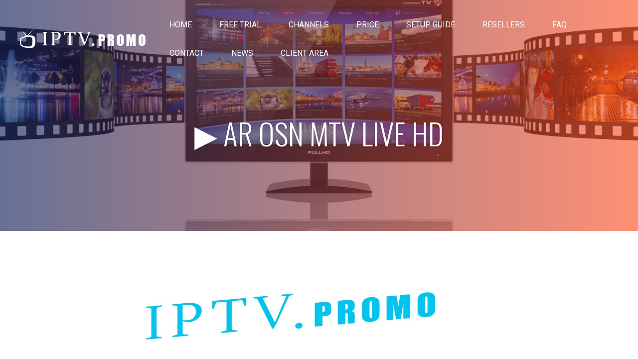

--- FILE ---
content_type: text/html; charset=UTF-8
request_url: https://iptv.promo/streaming/AR-OSN-MTV-live-HD/79934
body_size: 7130
content:
<!DOCTYPE html>
<!--[if IE 6]>
<html id="ie6" lang="en-US">
<![endif]-->
<!--[if IE 7]>
<html id="ie7" lang="en-US">
<![endif]-->
<!--[if IE 8]>
<html id="ie8" lang="en-US">
<![endif]-->
<!--[if !(IE 6) | !(IE 7) | !(IE 8)  ]><!-->
<html lang="en-US">
<!--<![endif]-->
<head>
	<meta charset="UTF-8" />
			
	<meta http-equiv="X-UA-Compatible" content="IE=edge">
	<link rel="pingback" href="https://iptv.promo/xmlrpc.php" />

		<!--[if lt IE 9]>
	<script src="https://iptv.promo/wp-content/themes/whmcssmarters-iptv7/js/html5.js" type="text/javascript"></script>
	<![endif]-->

	<script type="text/javascript">
		document.documentElement.className = 'js';
	</script>

	<script>var et_site_url='https://iptv.promo';var et_post_id='199';function et_core_page_resource_fallback(a,b){"undefined"===typeof b&&(b=a.sheet.cssRules&&0===a.sheet.cssRules.length);b&&(a.onerror=null,a.onload=null,a.href?a.href=et_site_url+"/?et_core_page_resource="+a.id+et_post_id:a.src&&(a.src=et_site_url+"/?et_core_page_resource="+a.id+et_post_id))}
</script>
	
	<meta charset="UTF-8" />
	<title>AR OSN MTV LIVE HD &#x25b6; Streaming - IPTV.PROMO</title>
	
	<meta http-equiv="X-UA-Compatible" content="IE=edge">
	<link rel="pingback" href="/xmlrpc.php" />

<script type="application/ld+json">
{
  "@context":"https://schema.org",
  "@type":"TelevisionChannel",
  "name": "",
  "broadcastServiceTier":"Premium",
  "inBroadcastLineup":{
    "@type":"CableOrSatelliteService",
    "name": "AR OSN MTV LIVE HD"
  },
  "providesBroadcastService":{
    "@type":"BroadcastService",
    "name": "",
    "broadcastDisplayName": "",
    "broadcastAffiliateOf":{
      "@type":"Organization",
      "name":"AR OSN MTV LIVE HD"
    }
  }
}
</script>	
	<meta name="description" content="AR OSN MTV LIVE HD - Watch live IPTV streaming online - IPTV.PROMO"/>
	<link rel="canonical" href="https://iptv.promo/streaming/AR-OSN-MTV-live-HD/79934" />
	<meta property="og:locale" content="en" />
	<meta property="og:type" content="video.other" />
	<meta property="og:title" content="AR OSN MTV LIVE HD &#x25b6; Live Streaming - IPTV.PROMO" />
	<meta property="og:description" content="AR OSN MTV LIVE HD &#x25b6; Watch live IPTV streaming online - IPTV.PROMO" />
	<meta property="og:url" content="https://iptv.promo/streaming/AR-OSN-MTV-live-HD/79934" />
	<meta property="article:tag" content="IPTV" />
	<meta property="article:tag" content="IPTV Subscription" />
	<meta property="article:tag" content="AR OSN MTV LIVE HD Streaming" />
	<meta property="article:tag" content="Watch AR OSN MTV LIVE HD Live" />
	<meta property="article:tag" content="BUY IPTV" />
	<meta property="article:tag" content="AR OSN MTV LIVE HD" />

	<meta property="og:image" content="https://iptv.promo/shot/79934/AR-OSN-MTV-LIVE-HD.jpg" />
	<meta property="og:image:secure_url" content="https://iptv.promo/shot/79934/AR-OSN-MTV-LIVE-HD.jpg" />
	<meta property="og:image:width" content="1920" />
	<meta property="og:image:height" content="1080" />
	<meta name="twitter:card" content="summary_large_image" />
	<meta name="twitter:description" content="AR OSN MTV LIVE HD &#x25b6; Watch live IPTV streaming online - IPTV.PROMO" />
	<meta name="twitter:title" content="AR OSN MTV LIVE HD &#x25b6; Live Streaming - IPTV.PROMO" />
	<meta name="twitter:image" content="https://iptv.promo/shot/79934/AR-OSN-MTV-LIVE-HD.jpg" />
	



	<meta name="keywords" content="iptv" />
	<meta name="keywords" content="AR OSN MTV LIVE HD" />
	<meta name="keywords" content="iptv" />
	<meta name="keywords" content="buy iptv" />
	<meta name="keywords" content="iptv subscription" />
	<meta name="keywords" content="m3u" />
	<meta name="keywords" content="mag" />
	<meta name="keywords" content="buy online iptv" />
	<meta name="keywords" content="iptv buy" />
	<meta name="keywords" content="best buy iptv" />
	<meta name="keywords" content="best iptv buy" />
	<meta name="keywords" content="best iptv service" />
	<meta name="keywords" content="best iptv 2018" />
	<meta name="keywords" content="best iptv 2019" />
	<meta name="keywords" content="best iptv 2020"/>
	<meta name="keywords" content="best iptv 2021"/>
	<meta name="keywords" content="best iptv 2022"/>
	<meta name="keywords" content="best iptv 2023"/>
	<meta name="keywords" content="best iptv 2024"/>
	<meta name="keywords" content="iptv sport" />
	<meta name="keywords" content="iptv playlist" />
	<meta name="keywords" content="iptv m3u" />
	<meta name="keywords" content="free iptv" />
	<meta name="keywords" content="iptv free" />
	<meta name="keywords" content="iptv trial" />
	<meta name="keywords" content="m3u playlist" />
	<meta name="keywords" content="free iptv playlist" />
	<meta name="keywords" content="playlist iptv" />
	<meta name="keywords" content="m3u" />
	<meta name="keywords" content="iptv server" />
	<meta name="keywords" content="best iptv server" />
	<meta name="keywords" content="xtream codes" />
	<meta name="keywords" content="iptv plan" />
	<meta name="keywords" content="iptv shop" />
	<meta name="keywords" content="iptv off" />
	<meta name="keywords" content="cheap iptv" />
	<meta name="keywords" content="iptv cheap" />
	<meta name="keywords" content="iptv discount" />
	<meta name="keywords" content="iptv reseller" />
	<meta name="keywords" content="iptv account" />
	<meta name="keywords" content="account iptv" />
	<meta name="keywords" content="iptv package" />
	<meta name="keywords" content="free trial iptv" />
	<meta name="keywords" content="free trial" />
	<meta name="keywords" content="iptv free account" />
	<meta name="keywords" content="iptv search" />
	<meta name="keywords" content="search iptv" />
	<meta name="keywords" content="iptv price" />
	<meta name="keywords" content="iptv store" />
	<meta name="keywords" content="iptv sport channel" />
	<meta name="keywords" content="sport iptv" />
	<meta name="keywords" content="beinsport" />
	<meta name="keywords" content="bein sport iptv" />
	<meta name="keywords" content="iptv nordic" />
	<meta name="keywords" content="iptv europe" />
	<meta name="keywords" content="iptv usa" />
	<meta name="keywords" content="iptv canada" />
	<meta name="keywords" content="iptv africa" />
	<meta name="keywords" content="iptv asia" />
	<meta name="keywords" content="iptv russia" />
	<meta name="keywords" content="iptv latin" />
	<meta name="keywords" content="iptv norway" />
	<meta name="keywords" content="iptv denmark" />
	<meta name="keywords" content="iptv sweeden" />
	<meta name="keywords" content="iptv finland" />
	<meta name="keywords" content="iptv uk" />
	<meta name="keywords" content="iptv irland" />
	<meta name="keywords" content="iptv netherland" />
	<meta name="keywords" content="iptv germany" />
	<meta name="keywords" content="iptv poland" />
	<meta name="keywords" content="iptv stonia" />
	<meta name="keywords" content="iptv latvia" />
	<meta name="keywords" content="iptv belgium" />
	<meta name="keywords" content="iptv belarus" />
	<meta name="keywords" content="iptv portugal" />
	<meta name="keywords" content="iptv spain" />
	<meta name="keywords" content="iptv france" />
	<meta name="keywords" content="iptv austria" />
	<meta name="keywords" content="iptv czechia" />
	<meta name="keywords" content="iptv ukraine" />
	<meta name="keywords" content="iptv hungary" />
	<meta name="keywords" content="iptv romania" />
	<meta name="keywords" content="iptv croatia" />
	<meta name="keywords" content="iptv serbia" />
	<meta name="keywords" content="iptv italy" />
	<meta name="keywords" content="iptv bulgaria" />
	<meta name="keywords" content="iptv greece" />
	<meta name="keywords" content="iptv turkey" />
	<meta name="keywords" content="iptv arab" />
	<meta name="keywords" content="iptv iran" />
	<meta name="keywords" content="iptv iraq" />
	<meta name="keywords" content="iptv kurd" />
	<meta name="keywords" content="iptv afganistan" />
	<meta name="keywords" content="iptv india" />
	<meta name="keywords" content="iptv pakistan" />
	<meta name="keywords" content="iptv china" />
	<meta name="keywords" content="iptv japan" />
	<meta name="keywords" content="iptv moroco" />
	<meta name="keywords" content="iptv 1000 channels" />
	<meta name="keywords" content="iptv 2000 channels" />
	<meta name="keywords" content="iptv 3000 channels" />
	<meta name="keywords" content="iptv 4000 channels" />
	<meta name="keywords" content="iptv 5000 channels" />
	<meta name="keywords" content="iptv 6000 channels" />
	<meta name="keywords" content="iptv 7000 channels" />
	<meta name="keywords" content="iptv 8000 channels" />
	<meta name="keywords" content="iptv 9000 channels" />
	<meta name="keywords" content="iptv 17000 channels" />
	<meta name="keywords" content="iptv 11000 channels" />
	<meta name="keywords" content="iptv 12000 channels" />
	<meta name="keywords" content="iptv 13000 channels" />
	<meta name="keywords" content="iptv 14000 channels" />
	<meta name="keywords" content="iptv 15000 channels" />
	<meta name="keywords" content="iptv box" />
	<meta name="keywords" content="iptv app" />
	<meta name="keywords" content="iptv application" />
	<meta name="keywords" content="iptv smart tv" />
	<meta name="keywords" content="iptv tv" />
	<meta name="keywords" content="iptv samsung tv" />
	<meta name="keywords" content="iptv samsung" />
	<meta name="keywords" content="iptv lg tv" />
	<meta name="keywords" content="iptv lg" />
	<meta name="keywords" content="iptv sony tv" />
	<meta name="keywords" content="iptv android tv" />
	<meta name="keywords" content="iptv android" />
	<meta name="keywords" content="android box" />
	<meta name="keywords" content="iptv android box" />
	<meta name="keywords" content="iptv apple tv" />
	<meta name="keywords" content="iptv apple" />
	<meta name="keywords" content="iptv ios" />
	<meta name="keywords" content="iptv mac" />
	<meta name="keywords" content="smart iptv app" />
	<meta name="keywords" content="smart iptv playlist" />
	<meta name="keywords" content="iptv mag" />
	<meta name="keywords" content="iptv kodi" />
	<meta name="keywords" content="kodi" />
	<meta name="keywords" content="iptv apk" />
	<meta name="keywords" content="iptv fire tv" />
	<meta name="keywords" content="iptv openbox" />
	<meta name="keywords" content="iptv web" />
	<meta name="keywords" content="iptv pc" />
	<meta name="keywords" content="iptv vlc" />
	<meta name="keywords" content="iptv roku" />
	<meta name="keywords" content="iptv tutorial" />
	<meta name="keywords" content="iptv setup" />
	<meta name="keywords" content="install iptv" />
	<meta name="keywords" content="setup iptv" />
	<meta name="keywords" content="iptv dreambox" />
	<meta name="keywords" content="iptv enigma2" />
	<meta name="keywords" content="iptv receiver" />
	<meta name="keywords" content="iptv vu+" />
	<meta name="keywords" content="iptv starsat" />
	<meta name="keywords" content="iptv mediastar" />
	<meta name="keywords" content="buy cccam" />
	<meta name="keywords" content="buy cline" />
	<meta name="keywords" content="cccam buy" />
	<meta name="keywords" content="cccam cline" />
	<meta name="keywords" content="free cccam" />
	<meta name="keywords" content="cccam server" />
	<meta name="keywords" content="cccam trial" />
	<meta name="keywords" content="cccam test" />
	<meta name="keywords" content="iptv test" />
	<meta name="keywords" content="install cccam" />
	<meta name="keywords" content="cline checker" />
	<meta name="keywords" content="cccam check" />
	<meta name="keywords" content="check iptv" />
	<meta name="keywords" content="cline tutorial" />
	<meta name="keywords" content="cccam dreambox" />
	<meta name="keywords" content="cccam vu+" />
	<meta name="keywords" content="cccam vu" />
	<meta name="keywords" content="cccam starsat" />
	<meta name="keywords" content="cccam.cfg" />
	<meta name="keywords" content="cccam.prio" />
	<meta name="keywords" content="cccam linux" />
	<meta name="keywords" content="cccam reseller" />
	<meta name="keywords" content="sell cccam" />
	<meta name="keywords" content="iptv sell" />
	<meta name="keywords" content="sell iptv" />
	<meta name="keywords" content="reseller cccam" />
	<meta name="keywords" content="chaep cccam" />
	<meta name="keywords" content="cccam reshare" />
	<meta name="keywords" content="iptv reshare" />
	<meta name="keywords" content="cccam account" />
	<meta name="keywords" content="buy newcamd" />
	<meta name="keywords" content="newcamd buy" />
	<meta name="keywords" content="buy nline" />
	<meta name="keywords" content="sell newcamd" />
	<meta name="keywords" content="newcamd reseller" />
	<meta name="keywords" content="nline reshare" />
	<meta name="keywords" content="newcamd dreambox" />
	<meta name="keywords" content="newcamd vu" />
	<meta name="keywords" content="install newcamd" />
	<meta name="keywords" content="buy mgcamd" />
	<meta name="keywords" content="mgcamd nline" />
	<meta name="keywords" content="install mgcamd" />
	<meta name="keywords" content="mgcamd install" />
	<meta name="keywords" content="iptv smartes" />
	<meta name="keywords" content="iptv pro" />
	<meta name="keywords" content="smartes iptv" />
	<meta name="keywords" content="bestbuyiptv" />
	<meta name="keywords" content="iptv smarters" />

<link rel='dns-prefetch' href='https://fonts.googleapis.com/' />
<link rel='dns-prefetch' href='https://s.w.org/' />
<link rel="alternate" type="application/rss+xml" title="IPTV &raquo; Feed" href="/feed//" />
<link rel="alternate" type="application/rss+xml" title="IPTV &raquo; Comments Feed" href="/comments/feed//" />
		<script type="text/javascript">
			window._wpemojiSettings = {"baseUrl":"https:\/\/s.w.org\/images\/core\/emoji\/11\/72x72\/","ext":".png","svgUrl":"https:\/\/s.w.org\/images\/core\/emoji\/11\/svg\/","svgExt":".svg","source":{"concatemoji":""}};
			!function(a,b,c){function d(a,b){var c=String.fromCharCode;l.clearRect(0,0,k.width,k.height),l.fillText(c.apply(this,a),0,0);var d=k.toDataURL();l.clearRect(0,0,k.width,k.height),l.fillText(c.apply(this,b),0,0);var e=k.toDataURL();return d===e}function e(a){var b;if(!l||!l.fillText)return!1;switch(l.textBaseline="top",l.font="600 32px Arial",a){case"flag":return!(b=d([55356,56826,55356,56819],[55356,56826,8203,55356,56819]))&&(b=d([55356,57332,56128,56423,56128,56418,56128,56421,56128,56430,56128,56423,56128,56447],[55356,57332,8203,56128,56423,8203,56128,56418,8203,56128,56421,8203,56128,56430,8203,56128,56423,8203,56128,56447]),!b);case"emoji":return b=d([55358,56760,9792,65039],[55358,56760,8203,9792,65039]),!b}return!1}function f(a){var c=b.createElement("script");c.src=a,c.defer=c.type="text/javascript",b.getElementsByTagName("head")[0].appendChild(c)}var g,h,i,j,k=b.createElement("canvas"),l=k.getContext&&k.getContext("2d");for(j=Array("flag","emoji"),c.supports={everything:!0,everythingExceptFlag:!0},i=0;i<j.length;i++)c.supports[j[i]]=e(j[i]),c.supports.everything=c.supports.everything&&c.supports[j[i]],"flag"!==j[i]&&(c.supports.everythingExceptFlag=c.supports.everythingExceptFlag&&c.supports[j[i]]);c.supports.everythingExceptFlag=c.supports.everythingExceptFlag&&!c.supports.flag,c.DOMReady=!1,c.readyCallback=function(){c.DOMReady=!0},c.supports.everything||(h=function(){c.readyCallback()},b.addEventListener?(b.addEventListener("DOMContentLoaded",h,!1),a.addEventListener("load",h,!1)):(a.attachEvent("onload",h),b.attachEvent("onreadystatechange",function(){"complete"===b.readyState&&c.readyCallback()})),g=c.source||{},g.concatemoji?f(g.concatemoji):g.wpemoji&&g.twemoji&&(f(g.twemoji),f(g.wpemoji)))}(window,document,window._wpemojiSettings);
		</script>
		<meta content="Whmcssmarters-IPTV7 v.3.0.106" name="generator"/><style type="text/css">
img.wp-smiley,
img.emoji {
	display: inline !important;
	border: none !important;
	box-shadow: none !important;
	height: 1em !important;
	width: 1em !important;
	margin: 0 .07em !important;
	vertical-align: -0.1em !important;
	background: none !important;
	padding: 0 !important;
}

#popUpWindow{
//background: lightblue;
}
</style>
<link rel='stylesheet' id='divi-style-css'  href='/wp-content/themes/whmcssmarters-iptv7/style.css?ver=3.0.106' type='text/css' media='all' />

<link rel='stylesheet'  href='https://maxcdn.bootstrapcdn.com/bootstrap/3.3.6/css/bootstrap.min.css' type='text/css' />


<link rel='stylesheet' id='et-builder-googlefonts-cached-css'  href='https://fonts.googleapis.com/css?family=Oswald%3A200%2C300%2Cregular%2C500%2C600%2C700%7CRoboto%3A100%2C100italic%2C300%2C300italic%2Cregular%2Citalic%2C500%2C500italic%2C700%2C700italic%2C900%2C900italic%7CPlayfair+Display%3Aregular%2Citalic%2C700%2C700italic%2C900%2C900italic%7CPoppins%3A100%2C100italic%2C200%2C200italic%2C300%2C300italic%2Cregular%2Citalic%2C500%2C500italic%2C600%2C600italic%2C700%2C700italic%2C800%2C800italic%2C900%2C900italic%7CSaira+Extra+Condensed%3A100%2C200%2C300%2Cregular%2C500%2C600%2C700%2C800%2C900&#038;ver=4.9.15#038;subset=latin,latin-ext' type='text/css' media='all' />
<link rel='stylesheet' id='dashicons-css'  href='/wp-includes/css/dashicons.min.css?ver=4.9.15' type='text/css' media='all' />
<script type='text/javascript' src='https://code.jquery.com/jquery-2.2.4.min.js'></script>
<script type='text/javascript' src='/wp-includes/js/jquery/jquery-migrate.min.js?ver=1.4.1'></script>
<link rel='https://api.w.org/' href='/wp-json//' />
<link rel="EditURI" type="application/rsd+xml" title="RSD" href="/xmlrpc.php?rsd" />
<link rel="wlwmanifest" type="application/wlwmanifest+xml" href="/wp-includes/wlwmanifest.xml" />
<meta name="generator" content="WordPress 4.9.15" />
<link rel="canonical" href="/contact-us/" />
<link rel='shortlink' href='/contact-us/' />
<link rel="alternate" type="application/json+oembed" href="/wp-json/oembed/1.0/embed?url=https:%252F%252Fiptvbillingsolution.com%252Fiptv7%252Fcontact%252F" />
<link rel="alternate" type="text/xml+oembed" href="/wp-json/oembed/1.0/embed?url=https:%252F%252Fiptvbillingsolution.com%252Fiptv7%252Fcontact%252F&amp;format=xml" />
<meta name="viewport" content="width=device-width, initial-scale=1.0, maximum-scale=1.0, user-scalable=0" /><link rel="stylesheet" id="et-core-unified-cached-inline-styles" href="/wp-content/cache/et/199/et-core-unified-15970079553044.min.css" onerror="et_core_page_resource_fallback(this, true)" onload="et_core_page_resource_fallback(this)" /></head>
<body class="page-template-default page page-id-199 et_pb_button_helper_class et_transparent_nav et_fullwidth_nav et_fixed_nav et_show_nav et_cover_background et_pb_gutter linux et_pb_gutters3 et_primary_nav_dropdown_animation_fade et_secondary_nav_dropdown_animation_fade et_pb_footer_columns3 et_header_style_left et_pb_pagebuilder_layout et_right_sidebar et_divi_theme et_minified_js et_minified_css">
	<div id="page-container">
		
		
		
		<style>
.et_mobile_menu > li {
    background-color: black;
}
</style>
<header id="main-header" data-height-onload="66">
		<!--<h1 style="background-color:red; color:white; text-align: center; margin: auto;" > We are working on a solution to bring our servers back online after an hardware failure. All accounts will be restored, but we don't have an ETA yet. Please be patient.</h1>-->
	<div class="container clearfix et_menu_container">
					<div class="logo_container">
			<span class="logo_helper"></span>
			<a href="/">
				<img src="/wp-content/uploads/2018/03/logo-1.png" alt="IPTV" id="logo" data-height-percentage="54" />
			</a>
		</div>
		<div id="et-top-navigation" data-height="66" data-fixed-height="40">
									<nav id="top-menu-nav">
				<ul id="top-menu" class="nav"><li id="menu-item-19" class="menu-item menu-item-type-post_type menu-item-object-page menu-item-home  page_item page-item-2 current_page_item menu-item-19"><a href="/">Home</a></li>
				
<li id="menu-item-19" class="menu-item menu-item-type-post_type menu-item-object-page menu-item-home  page_item page-item-2 current_page_item menu-item-19"><a title="Free IPTV Trial" alt="Free IPTV Trial" href="/free_iptv_trial">Free Trial</a></li>

<li id="menu-item-180" class="menu-item menu-item-type-post_type menu-item-object-page menu-item-180"><a href="/channels/">Channels</a></li>
<li id="menu-item-190" class="menu-item menu-item-type-post_type menu-item-object-page menu-item-190"><a href="/price/">Price</a></li>
<li id="menu-item-195" class="menu-item menu-item-type-post_type menu-item-object-page menu-item-195"><a href="/setup-guide/">Setup Guide</a></li>
<li id="menu-item-195" class="menu-item menu-item-type-post_type menu-item-object-page menu-item-195"><a target="_blank" title="IPTV Resellers" alt="IPTV Resellers" href="https://iptvresellers.su">Resellers</a></li>
<li id="menu-item-198" class="menu-item menu-item-type-post_type menu-item-object-page menu-item-198"><a href="/faq/">FAQ</a></li>
<li id="menu-item-204" class="menu-item menu-item-type-post_type menu-item-object-page menu-item-204"><a href="/contact-us/">Contact</a></li>
<li id="menu-item-204" class="menu-item menu-item-type-post_type menu-item-object-page menu-item-204"><a href="/news/">News</a></li>
<li id="menu-item-24" class="menu-item menu-item-type-custom menu-item-object-custom menu-item-24"><a href="/client-area/">Client Area</a></li>
</ul>						</nav>
			
			
			
			
			<div id="et_mobile_nav_menu">
		<div class="mobile_nav closed">
			<span class="select_page">Select Page</span>
			<span class="mobile_menu_bar mobile_menu_bar_toggle"></span>
		</div>
	</div>				</div> <!-- #et-top-navigation -->
	</div> <!-- .container -->
	<div class="et_search_outer">
		<div class="container et_search_form_container">
			<form role="search" method="get" class="et-search-form" action="/">
			<input type="search" class="et-search-field" placeholder="Search &hellip;" value="" name="s" title="Search for:" />					</form>
			<span class="et_close_search_field"></span>
		</div>
	</div>
</header> <!-- #main-header -->
		<div id="et-main-area">

<div id="main-content">


			
				<article id="post-199" class="post-199 page type-page status-publish hentry">

				
					<div class="entry-content">
					<div class="et_pb_section et_pb_section_0 et_pb_fullwidth_section et_section_regular">
				
				
				
				
					<div class="et_pb_module et_pb_slider channel-page-slider et_pb_fullwidth_slider_0">
				<div class="et_pb_slides">
					<div class="et_pb_slide et_pb_bg_layout_dark et_pb_slider_with_overlay et_pb_media_alignment_center et_pb_slide_0 et-pb-active-slide">
				
				<div class="et_pb_slide_overlay_container"></div>
				<div class="et_pb_container clearfix">
					<div class="et_pb_slider_container_inner">
						
						<div class="et_pb_slide_description">
							<h1 class="et_pb_slide_title" style="width: 100%">&#x25b6; AR OSN MTV LIVE HD</h1>
				<div class="et_pb_slide_content"></div>
						
						</div> <!-- .et_pb_slide_description -->
					</div>
				</div> <!-- .et_pb_container -->
				
			</div> <!-- .et_pb_slide -->
			
				</div> <!-- .et_pb_slides -->
				
			</div> <!-- .et_pb_slider -->
			
			
			
			</div>
						
			<!-- .et_pb_section --><div  style="margin: auto; width: 85%; text-align: center; background-color: white">
							
														
							
							<video  id="vp" style="margin-top: 20px;" width="80%" height="80%" preload="none" controls
							       poster="https://iptv.promo/shot/79934/AR-OSN-MTV-LIVE-HD.jpg"
							        src="/clients_only.mp4"
							>
							
							</video>
                            
                            <div style="align-content: center"><h1>AR OSN MTV LIVE HD IPTV SUBSCRIPTION</h1></div>
							
							
							<div align="center" class="et_pb_button_wrapper"><br><a class="et_pb_promo_button et_pb_button"  title="Free IPTV Trial with 17.000 Channels" href="/free_iptv_trial">Free IPTV Trial</a></div>
							
							
			
			</div> <!-- .et_pb_section --><div class="et_pb_section iptv-features-section et_pb_section_2 et_pb_with_background et_section_regular et_pb_with_border">
				
				
				
				
					 <!-- .et_pb_row -->
			
			
			</div> <!-- .et_pb_section -->					</div> <!-- .entry-content -->

				
				</article> <!-- .et_pb_post -->

			

</div> <!-- #main-content -->
			
			
			
<footer id="main-footer">

<div class="container">
	<div id="footer-widgets" class="clearfix">
	<div class="footer-widget"><div id="text-2" class="fwidget et_pb_widget widget_text"><h4 class="title">ABOUT US</h4>			<div class="textwidget"><p>IPTV.PROMO is a leading IPTV provider broadcasting high quality live stream channels from 82 countries since 2017 and we are trusted by thousands of users worldwide.</p>
</div>
		</div> <!-- end .fwidget --></div> <!-- end .footer-widget --><div class="footer-widget"><div id="nav_menu-2" class="fwidget et_pb_widget widget_nav_menu"><h4 class="title">SERVICES</h4><div class="menu-services-container"><ul id="menu-services" class="menu"><li id="menu-item-181" class="menu-item menu-item-type-post_type menu-item-object-page menu-item-181"><a href="/channels/">CHANNELS</a></li>
<li id="menu-item-189" class="menu-item menu-item-type-post_type menu-item-object-page current-menu-item page_item page-item-182 current_page_item menu-item-189"><a href="/price/">PRICE</a></li>
<li id="menu-item-189" class="menu-item menu-item-type-post_type menu-item-object-page current-menu-item page_item page-item-182 current_page_item menu-item-189"><a target="_blank" title="IPTV Resellers" alt="IPTV Resellers" href="https://iptvresellers.su">RESELLERS</a></li>
<li id="menu-item-201" class="menu-item menu-item-type-post_type menu-item-object-page menu-item-201"><a href="/contact-us/">CONTACT</a></li>
<li id="menu-item-196" class="menu-item menu-item-type-post_type menu-item-object-page menu-item-196"><a href="/setup-guide/">SETUP GUIDE</a></li>
</ul></div></div> <!-- end .fwidget --></div> <!-- end .footer-widget --><div class="footer-widget"><div id="nav_menu-3" class="fwidget et_pb_widget widget_nav_menu"><h4 class="title">USEFUL LINKS</h4><div class="menu-useful-link-container"><ul id="menu-useful-link" class="menu"><li id="menu-item-129" class="menu-item menu-item-type-custom menu-item-object-custom menu-item-129"><a href="/client-area/">CLIENT AREA</a></li>
<li id="menu-item-130" class="menu-item menu-item-type-custom menu-item-object-custom menu-item-130"><a href="/faq/">FAQ</a></li>
<li id="menu-item-131" class="menu-item menu-item-type-custom menu-item-object-custom menu-item-131"><a href="/submit-ticket/">SUBMIT A TICKET</a></li>
<li id="menu-item-131" class="menu-item menu-item-type-custom menu-item-object-custom menu-item-131"><a  target="_blank" title="Football on TV" alt="Football on TV" href="https://footballontv.live/">FOOTBALL ON TV</a></li>
<li id="menu-item-131" class="menu-item menu-item-type-custom menu-item-object-custom menu-item-131"><a  target="_blank" title="Best IPTV Subscription" alt="Best IPTV Subscription" href="https://bestiptv.shop/link.php?id=100&PSE=tubes&PAC=promo&PCA=promo&PAG=promo&PKW=promo&PMT=e&PDS=promo&PPL=promo&PAD=promo">BEST IPTV SUBSCRIPTION</a></li>

<li id="menu-item-131" class="menu-item menu-item-type-custom menu-item-object-custom menu-item-131"><a target="_blank" title="ARCTIC IPTV" alt="ARCTIC IPTV" href="https://arcticiptv.com/l/?l=index&PSE=tubes&PAC=promo&PCA=promo&PAG=promo&PKW=promo&PMT=e&PDS=promo&PPL=promo&PAD=promo">ARCTIC IPTV</a></li>

</ul></div></div> <!-- end .fwidget --></div> <!-- end .footer-widget -->	</div> <!-- #footer-widgets -->
</div>	<!-- .container -->

		
				<div id="footer-bottom">
					<div class="container clearfix">
				<div id="footer-info">Copyright © 2026 IPTV.PROMO. All Rights Reserved.</div>					</div>	<!-- .container -->
				</div>
			</footer> <!-- #main-footer -->

<!-- Default Statcounter code for iptv.promo
https://iptv.promo -->
<script type="text/javascript">
var sc_project=12934370;
var sc_invisible=1;
var sc_security="2139867b";
var sc_https=1;
var sc_remove_link=1;
</script>
<script type="text/javascript"
src="https://www.statcounter.com/counter/counter.js"
async></script>
<noscript><div class="statcounter"><img class="statcounter"
src="https://c.statcounter.com/12934370/0/2139867b/1/"
alt="Web Analytics Made Easy -
StatCounter"></div></noscript>
<!-- End of Statcounter Code -->


			
		</div> <!-- #et-main-area -->

		

	</div> <!-- #page-container -->


	<script type='text/javascript'>
/* <![CDATA[ */
var et_shortcodes_strings = {"previous":"Previous","next":"Next"};
var et_pb_custom = {"ajaxurl":"https:\/\/iptvbillingsolution.com\/iptv7\/wp-admin\/admin-ajax.php","images_uri":"https:\/\/iptvbillingsolution.com\/iptv7\/wp-content\/themes\/whmcssmarters-iptv7\/images","builder_images_uri":"https:\/\/iptvbillingsolution.com\/iptv7\/wp-content\/themes\/whmcssmarters-iptv7\/includes\/builder\/images","et_frontend_nonce":"7b2d349e76","subscription_failed":"Please, check the fields below to make sure you entered the correct information.","et_ab_log_nonce":"414a2d07af","fill_message":"Please, fill in the following fields:","contact_error_message":"Please, fix the following errors:","invalid":"Invalid email","captcha":"Captcha","prev":"Prev","previous":"Previous","next":"Next","wrong_captcha":"You entered the wrong number in captcha.","is_builder_plugin_used":"","ignore_waypoints":"no","is_divi_theme_used":"1","widget_search_selector":".widget_search","is_ab_testing_active":"","page_id":"199","unique_test_id":"","ab_bounce_rate":"5","is_cache_plugin_active":"no","is_shortcode_tracking":""};
var et_pb_box_shadow_elements = [];
/* ]]> */
</script>


	
	
	<script>
    
    jQuery(document).ready(function($){

        $('#vp').on('play', function(event) {
            event.preventDefault();
            //alert("hey");
            //$("#log").click();
            window.location.href = "/price/#_prices"
            //id="_prices"
            //$(this).get(0).pause();
            //$(this).get(0).pause();
        });


        $('#vp').on('pause', function(event) {
            event.preventDefault();
            //$(this).get(0).pause();
            //alert("hey");
            //$("#log").click();
        });

    });
</script>
	<script type='text/javascript' src='/wp-content/themes/whmcssmarters-iptv7/js/custom.min.js?ver=3.0.106'></script>
	<script type='text/javascript' src='/wp-content/themes/whmcssmarters-iptv7/core/admin/js/common.js?ver=3.0.106'></script>
	<script type='text/javascript' src='/wp-includes/js/wp-embed.min.js?ver=4.9.15'></script>


</body>
</html>